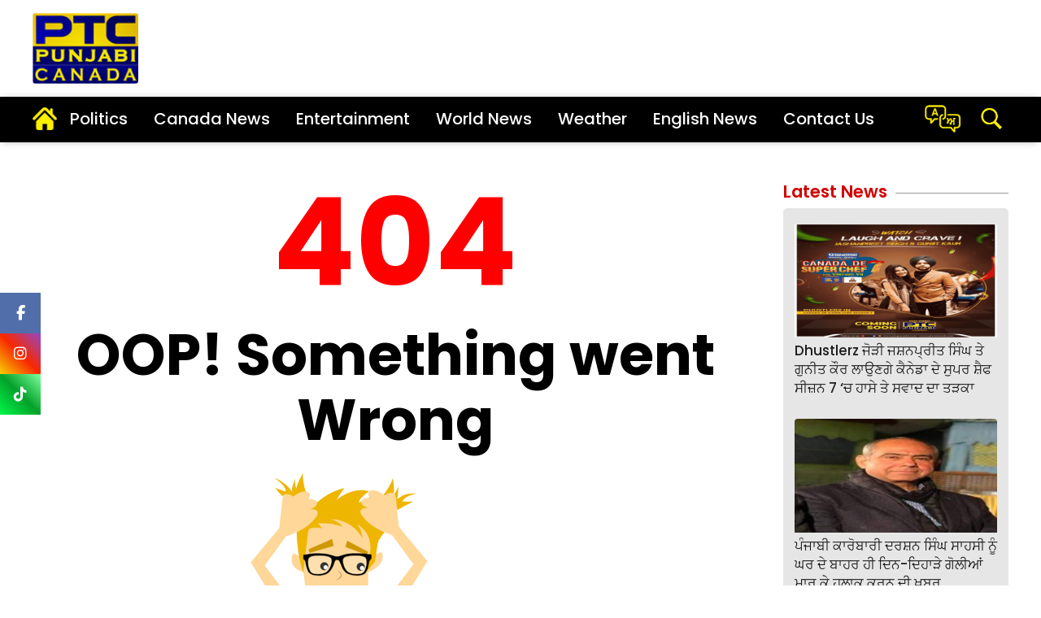

--- FILE ---
content_type: text/html; charset=UTF-8
request_url: https://ptcnetwork.ca/ptc-north-america-bulletin-ptc-punjabi-canada-dec-28-2016
body_size: 32756
content:
<html lang="en">
<head>
	<meta charset="utf-8">
	<meta name="viewport" content="width=device-width, initial-scale=1, shrink-to-fit=no">	
	<meta name="robots"content="max-image-preview:large">
	<meta name="robots" content="index, follow">
	<link rel="icon" href="https://media.ptcnetwork.ca/wp-content/uploads/2024/media/media_files/favicon.ico " type="image/jpg">
	<link href="https://media.ptcnetwork.ca/wp-content/uploads/2024/assets/css/bootstrap.min.css" rel="stylesheet">
	<!-- Custom styles  -->
	<link href="https://media.ptcnetwork.ca/wp-content/uploads/2024/assets/css/header.css" rel="stylesheet">	
	<link href="https://fonts.googleapis.com/css2?family=Poppins:ital,wght@0,100;0,200;0,300;0,400;0,500;0,600;0,700;0,800;0,900;1,100;1,200;1,300;1,400;1,500;1,600;1,700;1,800;1,900&display=swap" rel="stylesheet">
	<link href="https://fonts.googleapis.com/css2?family=Noto+Serif+Gurmukhi:wght@100..900&display=swap" rel="stylesheet">
	<link href="https://cdnjs.cloudflare.com/ajax/libs/font-awesome/6.5.2/css/all.min.css" rel="stylesheet" >
	<script type="text/javascript" src="https://ajax.googleapis.com/ajax/libs/jquery/3.5.1/jquery.min.js"></script>
		
		
<!-- Global site tag (gtag.js) - Google Analytics -->
	<script>
     (adsbygoogle = window.adsbygoogle || []).push({});
</script></div>

<script type="text/javascript">
	(function(i,s,o,g,r,a,m){i['GoogleAnalyticsObject']=r;i[r]=i[r]||function(){
	(i[r].q=i[r].q||[]).push(arguments)},i[r].l=1*new Date();a=s.createElement(o),
	m=s.getElementsByTagName(o)[0];a.async=1;a.src=g;m.parentNode.insertBefore(a,m)
	})(window,document,'script','//www.google-analytics.com/analytics.js','ga');

	ga('create', 'UA-97901846-1', 'auto');
	
	ga('send', 'pageview');
</script>


<!-- Global site tag (gtag.js) - Google Analytics -->
<script async src="https://www.googletagmanager.com/gtag/js?id=UA-104477072-1"></script>
<script>
  window.dataLayer = window.dataLayer || [];
  function gtag(){dataLayer.push(arguments);}
  gtag('js', new Date());

  gtag('config', 'UA-104477072-1');
</script>
<script async src="https://pagead2.googlesyndication.com/pagead/js/adsbygoogle.js"></script>
	
	
	<link rel="canonical" href="https://ptcnetwork.ca/ptc-north-america-bulletin-ptc-punjabi-canada-dec-28-2016"/>	
	<meta name="google" content="notranslate">
	<meta property="fb:pages" content="370387196438869">
	<meta property="fb:app_id" content="1625176664183307"/>   
   		<title>404 - https://www.ptcnetwork.ca - Page Not Found</title>
		<meta name="description" content=""/>
		<meta name="keywords" content=""/>
		
		<meta property="og:description" content="Breaking National News & News Headlines, Entertainment News, Punjab News and Business News on PTC Punjabi Canada."/>
		<meta property="og:title" content="PTC Punjabi Canada: Breaking, Latest Canada, World, Entertainment and Business News."/>
		<meta property="og:locale" content="en_US" />
		<meta property="og:url" content="https://www.ptcnetwork.ca" />
		<meta name="twitter:card" content="summary_large_image" />
		<meta name="twitter:site" content="@PTC_Network" />
		<meta name="twitter:creator" content="@PTC_Network" />
      
         <!--Start common schema for all pages--> 
   <script type="application/ld+json">
	 {
		 "@context":"http://schema.org",
		 "name":"PTC Canada",
		 "@type":"Organization",
		 "url":"https://www.ptcnetwork.ca",
		 "logo": {
				  "@type": "ImageObject",
				  "url": "https://media.ptcnetwork.ca/wp-content/uploads/2024/media/agency_attachments/AqI98LKLDcrovcswk6Tr.png",
				  "width":"600",
				  "height":"60"
				},
		 "address":[
		            {"@type":"PostalAddress",
					"streetAddress":"Plot No. 78 Okhla Industrial Area Phase – 3",
					"addressLocality":"New Delhi",
					"addressRegion":"India",
					"postalCode":"110020",
					"Telephone":"+91-11-41090809"
					}
					],
					"sameAs":
					[["https://www.facebook.com/PtcPunjabiCanada"]]
	}
	</script>
   
	<script type="application/ld+json">{
	"@context":"http://schema.org",
	"@type":"WebSite",
	"name": "PTC Canada",
	"alternateName" : "PTC Canada",
	"url":"https://www.ptcnetwork.ca",
	"potentialAction": {
	"@type": "SearchAction",
	"target": {
	"@type": "EntryPoint",
	"urlTemplate": "https://www.ptcnetwork.ca/searchview/{search_term_string}"
	},
	"query-input": "required name=search_term_string"
	}
	}
	</script>
   
   </script>
   
   
   
	<!-- Google Tag Manager -->
	<script>(function(w,d,s,l,i){w[l]=w[l]||[];w[l].push({'gtm.start':
	new Date().getTime(),event:'gtm.js'});var f=d.getElementsByTagName(s)[0],
	j=d.createElement(s),dl=l!='dataLayer'?'&l='+l:'';j.async=true;j.src=
	'https://www.googletagmanager.com/gtm.js?id='+i+dl;f.parentNode.insertBefore(j,f);
	})(window,document,'script','dataLayer','GTM-MQ9BXGX');</script>
	<!-- End Google Tag Manager -->
	<script async src="https://securepubads.g.doubleclick.net/tag/js/gpt.js"></script>
	
<script>
  window.googletag = window.googletag || {cmd: []};
  googletag.cmd.push(function() {
	googletag.defineSlot('/21749363403/toeflmobile', [300, 250], 'div-gpt-ad-1692180936947-0').addService(googletag.pubads());
	googletag.pubads().enableSingleRequest();
	googletag.enableServices();
  });
</script>
<script>
		  window.googletag = window.googletag || {cmd: []};
		  googletag.cmd.push(function() {
			googletag.defineSlot('/21749363403/toefl', [980, 120], 'div-gpt-ad-1692181408328-0').addService(googletag.pubads());
			googletag.pubads().enableSingleRequest();
			googletag.enableServices();
		  });
</script>	
</head>
<style>
.iw-fixed-social-icons {position: fixed;
		  z-index: 99;
		  left: 0;
		  margin-left:0px;
		  top:50%;
		}

		.iw-fixed-social-icons ul {
		  padding: 0;
		  margin: 0;
		  list-style: none;
		}
		.iw-fixed-social-icons ul li a {
		  display: block;
		  width: 50px;
		  height: 50px;
		  line-height: 50px;
		  text-decoration: none;
		  background: #ccc;
		  overflow: hidden;
		  color: #fff;
		  font-size: 18px;
		}


		.iw-fixed-social-icons ul li a i {
		  width: 50px;
		  height: 50px;
		  line-height: 50px;
		  text-align: center;
		}


		.iw-fixed-social-icons ul li a.iw-fb {
		  background: #516eab;
		  color: #fff;
		}

		.iw-fixed-social-icons ul li a.iw-twt {
		  background: #29c5f6;
		}

		.iw-fixed-social-icons ul li a.iw-insta {background: linear-gradient(45deg,#f7ce00,#f82700,#9148c6);}
		.iw-fixed-social-icons ul li a.iw-youtube {background: #ec5b50}
		.iw-fixed-social-icons ul li a.iw-tv {background: #607d8b}
</style>   	
<body>
<!--desktop hrader-->
    <header>
      <!--Desktop header-->
      <div class="ptc-desktop-header">
         <!--logo and banner section-->
        <div class="container-lg">
          <div class="row ptc-logo-section">
            <div class="col col-4">
              <a href="https://www.ptcnetwork.ca">
                <img src="https://ptcnews-ca.s3.ap-south-1.amazonaws.com/wp-content/uploads/2024/assets/images/ptcnetwork-logo.png" width="130px" class="rounded">
              </a>
            </div>
            <div class="col col-8 ptc-header-banner">
              			               </div>
          </div>
        </div>
     
        <!--logo and banner section ends-->
        <div class="ptcTopNav ptc-d-stickynav">
          <!--top navigation-->
          <div class="ptc-menu-wrapper">
            <div class="container-lg ptc-menu-bar">
              <!--menu home-->
              <div class="ptc-home-logo">
                <a href="https://www.ptcnetwork.ca" class="ptc-home-icon">
                  <img src="https://ptcnews-ca.s3.ap-south-1.amazonaws.com/wp-content/uploads/2024/assets/images/home-icon.png" class="ptc-home-svg">
                </a>
                <a href="https://www.ptcnetwork.ca" class="ptc-home-img">
                  <img src="https://ptcnews-ca.s3.ap-south-1.amazonaws.com/wp-content/uploads/2024/assets/images/logo-offcanvas2.png" class="rounded">
                </a>
              </div>
        
        <ul class="ptc-top-level-menu">
                <li>
                  <a href="https://www.ptcnetwork.ca/politics">Politics</a>
                </li>
				<li>
                  <a href="https://www.ptcnetwork.ca/canada-news">Canada News</a>
                </li>
				<li>
                  <a href="https://www.ptcnetwork.ca/entertainment">Entertainment</a>
                </li>
				<li>
                  <a href="https://www.ptcnetwork.ca/news">World News</a>
                </li>
								
                <li>
                  <a href="https://www.ptcnetwork.ca/weather">Weather</a>
                </li>
                <li>
                  <a href="https://www.ptcnetwork.ca/english-news">English News</a>
                </li>
            
				
                <li>
                  <a href="https://www.ptcnetwork.ca/page/contact">Contact Us</a>
                </li>
				
              </ul>
				<div class="ptc-live-tv">
											<a href="https://www.ptcnetwork.ca/english-news"><img src="https://ptcnews-ca.s3.ap-south-1.amazonaws.com/wp-content/uploads/2024/assets/images/lang.png" width="45px"></a>
									</div>

              <div class="ptc-search-header">
                <button class="ptcTopSearchBtn">
                  <img src="https://ptcnews-ca.s3.ap-south-1.amazonaws.com/wp-content/uploads/2024/assets/icons/search-m.png" width="30px">
                </button>
                <div class="ptc-top-search-box" id="searchbox">
					<form method="GET" action="#" autocomplete="off" id="myForm">
						  <div class="input-group">
							<input type="text" name="searchstr" id="searchstr" class="form-control" placeholder="Search here...">
							<div class="input-group-append">
								<button class="btn btn-danger" type="submit" id="searchBtn">Search</button>
							</div>
						  </div>
					</form>
					<div class="iw-search-list" id="searched_data"></div>
                 </div>
              </div>
            </div>
          </div>
          <!--top navigation end-->
        
        </div>
      </div>
      <!--Desktop header ends-->
      <!--mobile header-->
      <div class="laxman">
        <div class="ptcTopNav ptc-mobile-header">
          <nav class="navbar navbar-dark ptc-m-top-bar">
            <button class="navbar-toggler ptc-hamburger hamburgerIcon" type="button">
              <span class="hamburger-icon"></span>
              <span class="hamburger-icon"></span>
              <span class="hamburger-icon"></span>
            </button>
            <a href="https://www.ptcnetwork.ca" class="ptc-m-logo">
              <img src="https://ptcnews-ca.s3.ap-south-1.amazonaws.com/wp-content/uploads/2024/assets/images/ptcnetwork-logo.png" class="rounded">
            </a>
			
            <div class="ptc-search-header">
              <button class="ptcTopSearchBtn">
                <img src="https://ptcnews-ca.s3.ap-south-1.amazonaws.com/wp-content/uploads/2024/assets/images/search-m1.png" width="25px">
              </button>
              <div class="ptc-top-search-box" id="searchbox">
				<form method="GET" action="#" autocomplete="off" id="myForm1">
					<div class="input-group">
						<input type="text" name="searchmobstr" id="searchmobstr" class="form-control" placeholder="Search here...">
						<div class="input-group-append">
							<button id="searchMobileBtn" class="btn btn-danger" type="submit">Search</button>
						</div>
					</div>
				</form>
              </div>
            </div>
			
            <div class="ptc-mobile-menu">
              <button class="navbar-toggler ptc-menu-close-btn hamburgerIcon" type="button">
                <img src="https://ptcnews-ca.s3.ap-south-1.amazonaws.com/wp-content/uploads/2024/assets/icons/close-icon.png">
              </button>
              <div class="ptclogo">
                <img src="https://ptcnews-ca.s3.ap-south-1.amazonaws.com/wp-content/uploads/2024/assets/images/logo-offcanvas2.png" width="100px" class="rounded">
              </div>
             
              <div class="ptc-top-social-links ptc-m-top-social-links" style="margin-top:60px;">
               
                <a href="https://www.facebook.com/PtcPunjabiCanada">
                  <i class="fa-brands fa-facebook-f fa" class="rounded"></i>
                 </a>
                <a href="https://instagram.com/ptcpunjabicanada?igshid=MzMyNGUyNmU2YQ==">
                  <i class="fa-brands fa-instagram insta" style=""></i>
                  </a>
                <a href="https://www.tiktok.com/tag/ptcpunjabicanada">
                  <i class="fa-brands fa-tiktok tic"></i>
                </a>
              </div>
              <div id="ptc-mobile-accordion">
                <div class="ptc-m-menugroup">
                  <div class="ptc-m-submenugroup">
                    <a href="https://www.ptcnetwork.ca/politics">Politics</a>
					                  </div>
				                  </div>
				
				<div class="ptc-m-menugroup">
                  <div class="ptc-m-submenugroup">
                    <a href="https://www.ptcnetwork.ca/canada-news">Canada News</a>
                  </div>
                </div>                
                <div class="ptc-m-menugroup">
                  <div class="ptc-m-submenugroup">
                    <a href="https://www.ptcnetwork.ca/entertainment">Entertainment</a>
                  </div>
                </div>
                <div class="ptc-m-menugroup">
                  <div class="ptc-m-submenugroup">
                    <a href="https://www.ptcnetwork.ca/news">World News</a>
                  </div>
                </div>
								<div class="ptc-m-menugroup">
                  <div class="ptc-m-submenugroup">
                    <a href="https://www.ptcnetwork.ca/weather">Weather</a>
                  </div>
                </div>
				
				<div class="ptc-m-menugroup">
                  <div class="ptc-m-submenugroup">
                    <a href="https://www.ptcnetwork.ca/english-news">English News</a>
                  </div>
                </div>
				
				<div class="ptc-m-menugroup">
                  <div class="ptc-m-submenugroup">
                    <a href="https://www.ptcnetwork.ca/page/contact">Contact Us</a>
                  </div>
                </div>
				
				
				              </div>
            </div>
          </nav>
          <!--Yaha sei mobile ka start karna hei-->
          <div class="container-fluid bgmob ptc-m ptc-m2">
            <div class="top-menu-mob">
              <ul>
                <li>
                  <a href="https://www.ptcnetwork.ca/politics" title="Politics">Politics</a>
                </li>                
				<li>
                  <a href="https://www.ptcnetwork.ca/canada-news" title="Canada News">Canada News</a>
                </li>
				<li>
                  <a href="https://www.ptcnetwork.ca/entertainment" title="Entertainment">Entertainment</a>
                </li>
                <li>
                  <a href="https://www.ptcnetwork.ca/news" title="World News">World News</a>
                </li>
								<li>
                  <a href="https://www.ptcnetwork.ca/weather" title="Weather">Weather</a>
                </li>
				<li>
                   <a href="https://www.ptcnetwork.ca/english-news">English News</a>
                </li>
				<li>
				  <a href="https://www.ptcnetwork.ca/page/contact">Contact Us</a>
				</li>
				
				
				              </ul>
            </div>
          </div>
        </div>
      </div>
      <!--mobile header ends-->
    </header>
    <!--desktop hrader ends-->
	
<style>
.iw-fixed-social-icons ul li a.iw-tictok {
  background: linear-gradient(45deg,#00f749,#04a12b,#7eff9e);
}
</style>
	
<div class="iw-fixed-social-icons">
	<ul>
		<li><a href="https://www.facebook.com/PtcPunjabiCanada" target="_blank" class="iw-fb"><i class="fa-brands fa-facebook-f"></i></a></li>            
		<li><a href="https://instagram.com/ptcpunjabicanada?igshid=MzMyNGUyNmU2YQ==" target="_blank" class="iw-insta"><i class="fa-brands fa-instagram"></i></a></li>
		
		<li><a href="https://www.tiktok.com/tag/ptcpunjabicanada" target="_blank" class="iw-tictok"><i class="fa-brands fa-tiktok"></i></a></li>
		
		<!--<li><a href="https://twitter.com/PTC_Network" target="_blank" class="iw-twt"><i class="fa-brands fa-x-twitter"></i></a></li>
		<li><a href="https://www.youtube.com/@PTCPunjabi/videos" target="_blank" class="iw-youtube"><i class="fa-brands fa-youtube"></i></a></li>
		<li><a href="https://www.kooapp.com/profile/ptcpunjabi" target="_blank" class="iw-kooapp"><span class="iw-kooapp-icon d-block text-center"><img src="https://media.ptcpunjabi.co.in/wp-content/uploads/2022/12/koo-app.png" alt=""></span></a></li>-->
		
	</ul>
</div>
<!--Take style sheet here -->
    <style> 
      .topad {display: block}
      .bgs1 {background-color: #e6e6e6;border-radius: 5px; padding: 8px;}

      @media screen and (max-width:768px) {
        .topad {display: none}
        .det-img p { border-radius: 0px 0px 20px 20px;}
        .det-img img {border-radius: 20px;}
      }

      @media (min-width:768px) and (max-width:960px) {
        .topad { display: none}
      }

      .fouro {font-size: 70px; color: #000;font-weight: bold;text-align: center;line-height: 80px;padding-top: 10px;}
      .fouro h2 {font-size: 150px;font-weight: bold;color: #ff0000;}
      .smtxt {text-align: center;font-size: 30px;padding-top: 10px;color: #000}

      @media screen and (max-width: 768px) {
        .w20 {width: 70%;}
        .fouro {font-size: 50px;line-height: 55px;}
        .fouro h2 {font-size: 100px}
        .smtxt {font-size: 20px}
      }

      .lft-news {color: #d40000;font-size: 21px;font-weight: 600;overflow: hidden}
      .lft-news :after {content: "";display: inline-block;height: 0.5em;vertical-align: bottom;width: 100%; margin-right: -100%;margin-left: 10px;border-top: 1px solid #9a9a9a;}
      .stories {padding: 3px;margin: 3px;}
      .stories li {list-style: none;padding: 0px 0px 18px 0px}
      .stories li h2 {font-size: 17px;line-height: 23px;}
      .stories li img { padding-bottom: 5px;}
    </style>

 <!--Take style sheet end -->

    <div class="container mt-4 mb-3">
      <div class="row">
        <div class="col-xs-12 col-sm-9 col-md-12 col-lg-9">
          <div class="fouro">
            <h2>404</h2> OOP! Something went Wrong
          </div>
          <div style="text-align: center;">
            <img src="https://ptcpunjabi-wp.s3.ap-south-1.amazonaws.com/wp-content/uploads/2022/01/error1.png" class="w20">
          </div>
          <div class="smtxt mb-4">The Page your requested Could not be found.</div>
        </div>
		
		 
		
        <div class="col-sm-12 col-md-3 col-lg-3">
          <div class="clearfix"></div>
          <div class="mt-4 mb-2 tabbs">
            <h2 class="lft-news">
              <span>Latest News</span>
            </h2>
          </div>
          <div class="bgs1 tabbs">
            <div class="mb-2 font-weight-bold fs16"></div>
            <ul class="stories tabbs">
			
			  						<li >
							<a href="https://www.ptcnetwork.ca/ptc-shows/dhustlerz-duo-jashanpreet-singh-ampamp-gunit-kaur-to-bring-laughter-and-flavor-to-canada-de-super-chef-season-7-4382610" title="Dhustlerz ਜੋੜੀ ਜਸ਼ਨਪ੍ਰੀਤ ਸਿੰਘ ਤੇ ਗੁਨੀਤ ਕੌਰ ਲਾਉਣਗੇ ਕੈਨੇਡਾ ਦੇ ਸੁਪਰ ਸ਼ੈਫ ਸੀਜ਼ਨ 7 ‘ਚ ਹਾਸੇ ਤੇ ਸਵਾਦ ਦਾ ਤੜਕਾ">							
								<img src="https://ptcnews-ca.s3.ap-south-1.amazonaws.com/wp-content/uploads/2025/10/1000108963_e4a117d453f4cfb5c3cfbd6decfa1072_1280X720.webp" class="w-100 rounded">						   
								<h2>Dhustlerz ਜੋੜੀ ਜਸ਼ਨਪ੍ਰੀਤ ਸਿੰਘ ਤੇ ਗੁਨੀਤ ਕੌਰ ਲਾਉਣਗੇ ਕੈਨੇਡਾ ਦੇ ਸੁਪਰ ਸ਼ੈਫ ਸੀਜ਼ਨ 7 ‘ਚ ਹਾਸੇ ਤੇ ਸਵਾਦ ਦਾ ਤੜਕਾ</h2>
						   </a>
						</li>
											<li >
							<a href="https://www.ptcnetwork.ca/canada-news/darshan-singh-sahasi-shot-dead-in-abbotsford-4382609" title="ਪੰਜਾਬੀ ਕਾਰੋਬਾਰੀ ਦਰਸ਼ਨ ਸਿੰਘ ਸਾਹਸੀ ਨੂੰ ਘਰ ਦੇ ਬਾਹਰ ਹੀ ਦਿਨ-ਦਿਹਾੜੇ ਗੋਲੀਆਂ ਮਾਰ ਕੇ ਹਲਾਕ ਕਰਨ ਦੀ ਖ਼ਬਰ">							
								<img src="https://ptcnews-ca.s3.ap-south-1.amazonaws.com/wp-content/uploads/2025/10/1000108230_85df1fa14b30967491e6482bf8c6f253_1280X720.webp" class="w-100 rounded">						   
								<h2>ਪੰਜਾਬੀ ਕਾਰੋਬਾਰੀ ਦਰਸ਼ਨ ਸਿੰਘ ਸਾਹਸੀ ਨੂੰ ਘਰ ਦੇ ਬਾਹਰ ਹੀ ਦਿਨ-ਦਿਹਾੜੇ ਗੋਲੀਆਂ ਮਾਰ ਕੇ ਹਲਾਕ ਕਰਨ ਦੀ ਖ਼ਬਰ</h2>
						   </a>
						</li>
											<li >
							<a href="https://www.ptcnetwork.ca/politics/jail-not-bail-motion-by-conservatives-failed-as-liberals-vote-against-bill-4382608" title="ਕਰਾਈਮ ਤੇ ਸਖ਼ਤੀ ਅਤੇ ਜ਼ਮਾਨਤ ਸਬੰਧੀ ਸਖ਼ਤ ਕਾਨੂੰਨ ਬਣਾਉਣ ਦਾ ਮਤਾ ਫੇਲ">							
								<img src="https://ptcnews-ca.s3.ap-south-1.amazonaws.com/wp-content/uploads/2025/10/1000098727_57f73244e0ac50f7cc7f1e8138a299c4_1280X720.webp" class="w-100 rounded">						   
								<h2>ਕਰਾਈਮ ਤੇ ਸਖ਼ਤੀ ਅਤੇ ਜ਼ਮਾਨਤ ਸਬੰਧੀ ਸਖ਼ਤ ਕਾਨੂੰਨ ਬਣਾਉਣ ਦਾ ਮਤਾ ਫੇਲ</h2>
						   </a>
						</li>
											<li >
							<a href="https://www.ptcnetwork.ca/politics/no-trade-deal-as-mark-carney-meets-donald-trump-4382607" title="ਪ੍ਰਧਾਨ ਮੰਤਰੀ ਮਾਰਕ ਕਾਰਨੀ ਅਤੇ ਅਮਰੀਕੀ ਰਾਸ਼ਟਰਪਤੀ ਡੋਨਾਲਡ ਟਰੰਪ ਵਿਚਕਾਰ ਵਾਸ਼ਿੰਗਟਨ ‘ਚ ਮੀਟਿੰਗ ਹੋਈ">							
								<img src="https://ptcnews-ca.s3.ap-south-1.amazonaws.com/wp-content/uploads/2025/10/1000099136_0922e0d51848ceb82b7da606d2655b25_1280X720.webp" class="w-100 rounded">						   
								<h2>ਪ੍ਰਧਾਨ ਮੰਤਰੀ ਮਾਰਕ ਕਾਰਨੀ ਅਤੇ ਅਮਰੀਕੀ ਰਾਸ਼ਟਰਪਤੀ ਡੋਨਾਲਡ ਟਰੰਪ ਵਿਚਕਾਰ ਵਾਸ਼ਿੰਗਟਨ ‘ਚ ਮੀਟਿੰਗ ਹੋਈ</h2>
						   </a>
						</li>
											<li >
							<a href="https://www.ptcnetwork.ca/canada-news/natarajan-fined-111000-in-temporary-foreign-worker-program-4382606" title="ਐਜ਼ਿਲ ਨਾਟਰਾਜਨ ਨੂੰ Temporary Foreign Worker Program ਦੇ ਨਿਯਮਾਂ ਦੀ ਉਲੰਘਣਾ ਕਰਨ ਲਈ $1,11,000 ਦਾ ਜੁਰਮਾਨਾ">							
								<img src="https://ptcnews-ca.s3.ap-south-1.amazonaws.com/wp-content/uploads/2025/10/1000099208_9b9d2f78d0a1e3a729a9c9f14ea8f06c_1280X720.webp" class="w-100 rounded">						   
								<h2>ਐਜ਼ਿਲ ਨਾਟਰਾਜਨ ਨੂੰ Temporary Foreign Worker Program ਦੇ ਨਿਯਮਾਂ ਦੀ ਉਲੰਘਣਾ ਕਰਨ ਲਈ $1,11,000 ਦਾ ਜੁਰਮਾਨਾ</h2>
						   </a>
						</li>
					             
            </ul>
          </div>		  
        </div>
		<div>
		<script async src="https://pagead2.googlesyndication.com/pagead/js/adsbygoogle.js?client=ca-pub-3017555420101199"
				 crossorigin="anonymous"></script>	 
			<!-- ad1 -->
			<ins class="adsbygoogle"
				 style="display:block"
				 data-ad-client="ca-pub-3017555420101199"
				 data-ad-slot="1466571516"
				 data-ad-format="auto"
				 data-full-width-responsive="true"></ins>
			<script>
				 (adsbygoogle = window.adsbygoogle || []).push({});
			</script>
		</div>
		<div id="taboola-below-article-thumbnails"></div>
      </div>
    </div>

<div class="clearfix mt-2"></div>
<div class="clearfix"></div>
<div class="container">
  <div class="mb-4">
    <a href="https://www.ptcnetwork.ca/">
      <img src="https://media.ptcnetwork.ca/wp-content/uploads/2024/assets/images/ptcnetwork-logo.png" width="130px" class="rounded" alt="PTC Punjabi Canada" title="PTC Punjabi Canada">
    </a>
  </div>
  <div class="footer-links">
    <ul>
      <li>
        <a href="https://www.ptcnetwork.ca/politics">Politics</a>
      </li>
	  <li>
        <a href="https://www.ptcnetwork.ca/canada-news">Canada News</a>
      </li>     
      <li>
        <a href="https://www.ptcnetwork.ca/entertainment">Entertainment </a>
      </li>      
      <li>
        <a href="https://www.ptcnetwork.ca/news">World News</a>
      </li>
	  	  <li>
        <a href="https://www.ptcnetwork.ca/weather">Weather</a>
      </li>
      
	  <li>
        <a href="https://www.ptcnetwork.ca/english-news">English News</a>
      </li>
	  
    </ul>
  </div>
  <div class="footer-links1">
    <ul>
      <li>
        <b style="padding-right:10px;">Follow PTC Punjabi Canada on:</b>
      </li>
      <li>
        <a href="https://www.facebook.com/PtcPunjabiCanada" alt="Facebook" title="Facebook">
          <i class="fa-brands fa-facebook-f icfs"></i>
        </a>
      </li>
	        <li>
        <a href="https://www.tiktok.com/tag/ptcpunjabicanada" alt="Tiktok" title="Tiktok">
          <i class="fa-brands fa-tiktok icfs"></i>
        </a>
      </li>
      <li>
        <a href="https://instagram.com/ptcpunjabicanada?igshid=MzMyNGUyNmU2YQ==" alt="Instagram" title="Instagram">
          <i class="fa-brands fa-instagram icfs"></i>
        </a>
      </li>
	      </ul>
  </div>
  <div class="footer-links">
    <ul>
				<li>
			<a href="https://www.ptcnetwork.ca/page/about-us">About Us </a>
		</li>
		<li>
			<a href="https://www.ptcnetwork.ca/page/our-service-providers">Our Service Providers</a>
		</li>
		<li>
			<a href="https://www.ptcnetwork.ca/page/program-schedule">Program Schedule</a>
		</li>
		<li>
			<a href="https://www.ptcnetwork.ca/page/privacy-policy">Privacy Policy</a>
		</li>
				
		<li>
			<a href="https://www.ptcnetwork.ca/page/contact">Contact Us</a>
		</li>		
		
		<li>
			<a href="https://www.ptcnetwork.ca/advertisement-booking"> Advertise with us</a>
		</li>
		<li>
			<a href="https://www.ptcnetwork.ca/rss" title="sitemap">RSS</a>
		</li>
    </ul>
  </div>
  <div class="text-center mt-2 mb-3" style="font-size: 13px;"> © 2025 PTC Network. All Rights Reserved. Powered by <a href="https://www.ptcnetwork.ca">PTC Network</a>
  </div>
</div>

<style type="text/css">
  .iw-search-list ul {
    margin: 0;
    padding: 0;
    list-style: none;
  }
  .iw-search-list ul li {
    display: block;
  }
  .iw-search-list ul li a {
    display: block;
    width: 100%;
    line-height: 1.5;
    text-align: left;
    text-decoration: none;
    padding: 10px 0;
    transition: 0.25s;
  }
  .iw-search-item {
    display: flex;
    flex-wrap: wrap;
    justify-content: space-between;
    align-items: flex-start;
  }
  .image-box {
    width: 80px;
    border: 1px solid rgb(106, 106, 106);
    margin-bottom: 0;
  }
  .iw-search-item-details {
    width: calc(100% - 80px);
    padding: 0 10px;
  }
  .iw-search-item-details p {
    color: #000;
    font-size: 12px;
    font-weight: 600;
    margin-bottom: 0;
  }
  .iw-search-item-details .iw-date > span {
    display: block;
    color: #aaa;
    font-size: 11px;
    margin-top: 5px;
    line-height: 1;
  }
  .bdr-bot1 {
    border-bottom: 1px solid rgb(160, 160, 160);
    padding-top: 10px;
  }
</style>

<script src="https://media.ptcnetwork.ca/wp-content/uploads/2024/assets/js/bootstrap.bundle.min.js" type="text/javascript"></script>
<script type="text/javascript" src="https://media.ptcnetwork.ca/wp-content/uploads/2024/assets/js/jquery.sticky.js"></script>
<!-- Custom Javascript  -->
<script src="https://media.ptcnetwork.ca/wp-content/uploads/2024/assets/js/header.js" type="text/javascript"></script>

<script type="text/javascript">
$(document).ready(function() {
// Handle both click button and enter key for form submission
$('#myForm').on('submit', function(e) {
	e.preventDefault(); // Prevent form from submitting the default way
		/*$("#searchstr").keypress(function(){*/   
		var strr = $('#searchstr').val();      
		//alert(strr);
		console.log(strr);
		jQuery.ajax({
		   url: 'https://www.ptcnetwork.ca/search',
		   type: 'POST',
		   data: {'searchstring': strr,'offset':1,'limits': 3},
		   //dataType: 'json',
		   success: function(resdata) {
			  console.log(resdata);
			  var result= JSON.parse(JSON.stringify(resdata));
			  $('#searched_data').html('');
			  var html = '';
			  html+=' <ul>';
			  $.each( result, function( key, value ) {
				 html+='<li>';
				 html+='<a href="'+value.path+'"><div class="iw-search-item">';                     
				 html+='<div class="image-box">';
				 html+='<img style="width:80px;height:60px" src="'+value.feature_image+'" alt="img"></div>';
				 html+='<div class="iw-search-item-details">';
				 html+='<p>'+value.title+'</p>';
				 html+='<div class="iw-date"><span>'+value.publish_date+'</span></div>';
				 html+='</div></div></a></li>';
			  });
			  html+='</ul>';
			  html+='<div class="bdr-bot1"></div>';
			  html+='<form  method="GET" action="https://www.ptcnetwork.ca/searchview">';
			  html+='<div class="iw-view-all-list-area" style="text-align: center;">';
			  html+='<input type="hidden" name="strr" id="strr">';
			  html+='<button type="submit" name="setSearchString" id="setSearchString" class="iw-search-btn" style="background:#9a0909; color:#fff; border:none; font-size; 13px; font-weight:600; padding: 0 15px; margin-top:10px">View more results</button>';
			  html+='</div>';
			  html+='</form>';
			  $('#searched_data').append(html);
			  $('.iw-view-all-list-area').show();
			  $('#strr').val(strr);
			  $('#setSearchString').attr('href','https://www.ptcnetwork.ca/searchview?strr='+strr);
			},
			error: function (textStatus, errorMessage){ // error callback 
				$('#searched_data').html('');
				$('#searched_data').append('Error: No Record Found!');
			}
		});
	});

		/*Search For mobile */
		$('#myForm1').on('submit', function(e) {
		e.preventDefault(); // Prevent form from submitting the default way
		/*$("#searchstr").keypress(function(){*/   
		var strr = $('#searchmobstr').val();      
		//alert(strr);
		console.log(strr);
		jQuery.ajax({
		   url: 'https://www.ptcnetwork.ca/search',
		   type: 'POST',
		   data: {'searchstring': strr,'offset':1,'limits': 3},
		   //dataType: 'json',
		   success: function(resdata) {
			  console.log(resdata);
			  var result= JSON.parse(JSON.stringify(resdata));
			  $('#searched_mob_data').html('');
			  var html = '';
			  html+=' <ul>';
			  $.each( result, function( key, value ) {
				 html+='<li>';
				 html+='<a href="'+value.path+'"><div class="iw-search-item">';
				 html+='<div class="image-box">';
				 html+='<div class="image-box">';
				 html+='<img style="width:80px;height:60px" src="'+value.feature_image+'" alt="img"></div></div>';
				 html+='<div class="iw-search-item-details">';
				 html+='<p>'+value.title+'</p>';
				 html+='<div class="iw-date"><span>'+value.publish_date+'</span></div>';
				 html+='</div></div></a></li>';
			  });
			  html+='</ul>';
			  html+='<div class="bdr-bot1"></div>';
			  html+='<form  method="GET" action="https://www.ptcnetwork.ca/searchview">';
			  html+='<div class="iw-view-all-list-area" style="text-align: center;">';
			  html+='<input type="hidden" name="strr" id="strr">';
			  html+='<button type="submit" name="setSearchString" id="setMobSearchString" class="iw-search-btn" style="background:#9a0909; color:#fff; border:none; font-size; 13px; font-weight:600; padding: 0 15px; margin-top:10px">View more results</button>';
			  html+='</div>';
			  html+='</form>';
			  $('#searched_mob_data').append(html);
			  $('.iw-view-all-list-area').show();
			  $('#strr').val(strr);
			  $('#setMobSearchString').attr('href','https://www.ptcnetwork.ca/searchview?strr='+strr);
		   },
		   error: function (textStatus, errorMessage){ // error callback 
		   console.log(errorMessage);
				$('#searched_mob_data').html('');
				$('#searched_mob_data').append('Error: No Record Found!');
			}
		});
});
});
</script>



--- FILE ---
content_type: text/html; charset=utf-8
request_url: https://www.google.com/recaptcha/api2/aframe
body_size: 256
content:
<!DOCTYPE HTML><html><head><meta http-equiv="content-type" content="text/html; charset=UTF-8"></head><body><script nonce="hpH3HsaBoeMFo_clVSuYOg">/** Anti-fraud and anti-abuse applications only. See google.com/recaptcha */ try{var clients={'sodar':'https://pagead2.googlesyndication.com/pagead/sodar?'};window.addEventListener("message",function(a){try{if(a.source===window.parent){var b=JSON.parse(a.data);var c=clients[b['id']];if(c){var d=document.createElement('img');d.src=c+b['params']+'&rc='+(localStorage.getItem("rc::a")?sessionStorage.getItem("rc::b"):"");window.document.body.appendChild(d);sessionStorage.setItem("rc::e",parseInt(sessionStorage.getItem("rc::e")||0)+1);localStorage.setItem("rc::h",'1768454117009');}}}catch(b){}});window.parent.postMessage("_grecaptcha_ready", "*");}catch(b){}</script></body></html>

--- FILE ---
content_type: text/css
request_url: https://media.ptcnetwork.ca/wp-content/uploads/2024/assets/css/header.css
body_size: 1754
content:
body {font-family: "Poppins", sans-serif;font-style: normal;}
img{max-width:100%;}
a{color:#1d1d1d;-webkit-transition:all 200ms linear;-moz-transition:all 200ms linear;-o-transition:all 200ms linear;transition:all 200ms linear;cursor:pointer;text-decoration:none}
a:hover,a:active,a h3:hover, .ptc-list li a:hover{text-decoration:none;color:#2b6ea8}

.ptc-topbar .row {justify-content: space-between}
.ptc-lang-option {color: #fff; text-align: right;font-size:12px;}
.ptc-lang-option a {color: #fff;}

.ptc-m-top-social-links {justify-content: center;padding: 20px 0 20px}
.ptc-logo-section {padding:16px 0;}
.ptc-header-banner {display: flex;justify-content: right;text-align: center;}
.ptc-arrow-right {transform: rotate(-45deg);-webkit-transform: rotate(-45deg)}
.ptc-arrow-left {transform: rotate(135deg);-webkit-transform: rotate(135deg)}
.ptc-arrow-up {transform: rotate(-135deg);-webkit-transform: rotate(-135deg)}
.ptc-arrow-down {transform: rotate(45deg);-webkit-transform: rotate(45deg)}
.ptc-second-level-menu {position: absolute;z-index: 9;top:39px;left: 0;width:150px;list-style: none;padding: 0;margin: 0;display: none}
.ptc-second-level-menu > li {background: #f6f6f6;color: #000;  position: relative;}
.ptc-second-level-menu > li > a {line-height:14px;}
.ptc-second-level-menu > li a {color: #000;padding:10px;font-size:15px; text-align: left; display:block;line-height:17px;  justify-content: space-between; display: flex;}
.ptc-second-level-menu > li a .ptc-arrow {border: solid #000;border-width: 0 1px 1px 0}
.ptc-second-level-menu > li:hover .ptc-arrow,
.ptc-second-level-menu > li a:hover .ptc-arrow {border: solid #020202;border-width: 0 1px 1px 0;}
.ptc-second-level-menu > li:hover > a,
.ptc-second-level-menu > li:hover {background: #dedede;color: #ff0000}
.ptc-arrow {border: solid #ffffff;border-width: 0 1px 1px 0;display: inline-block;padding: 3px}
.ptc-arrow:hover{border: solid #fff;border-width: 0 2px 2px 0;display: inline-block;padding: 3px}
.ptc-top-level-menu {list-style: none;padding: 0;margin: 0;display: flex; flex:1;text-align: center;}
.ptc-top-level-menu ul {list-style: none;padding: 0;margin: 0;}
.ptc-top-level-menu > li {padding:12px 16px;position: relative;font-size:20px;}
.ptc-top-level-menu > li.ptc-custom-menu {position: initial}
.ptc-top-level-menu > li:hover > a { color:#fff000}
.ptc-top-level-menu .ptc-arrow {margin-left: 10px}
.ptc-top-level-menu li:hover > ul,
.ptc-top-level-menu li:hover > .ptc-second-custom-menu {display: inline;}
.ptc-top-level-menu a {color: #fff;text-decoration: none;display: flex;align-items: center;line-height: 30px;justify-content: center; font-weight: 500;}
.ptc-top-level-menu a:hover {color: #fff000}
.ptc-menu-wrapper{-webkit-box-shadow: -1px 1px 10px -3px rgba(0,0,0,0.37); -moz-box-shadow: -1px 1px 10px -3px rgba(0,0,0,0.37);box-shadow: -1px 1px 10px -3px rgba(0,0,0,0.37);height: 56px; background-color: #000}
.ptc-menu-bar {display: flex;align-items: center;position: relative}
.ptc-home-logo a.ptc-home-icon {display: block;padding-top:10px;padding-bottom:10px;}
.ptc-home-svg{width: 30px}
.ptc-search-header > button {background-color: transparent;border: 0;outline: none;margin-left: 6px}

.ptc-top-search-box {position: absolute;width: 350px;display: none;padding: 16px;border-top: 2px solid #810505;background: #FFF;box-shadow: 0 2px 10px rgb(0 0 0 / 30%);right: 0;top: 50px;z-index: 9999}

.sticky-wrapper .ptc-home-icon{display: block}
.sticky-wrapper .ptc-home-img img{width: 100%}
.ptc-home-img{display: none;width: 62px}
.sticky-wrapper.is-sticky .ptc-home-icon{display: none}
.sticky-wrapper.is-sticky .ptc-home-img{display: block}
.ptc-live-tv {margin-left: auto;margin-right:10px;}
.ptc-m-top-bar{background: #fff}
.ptc-mobile-header {display: none;}
.ptc-m-logo img {width:70px;}

.hamburger-icon {width: 28px;height: 3px;background-color: #000;margin: 6px 0;display: block}
.ptc-menu-close-btn,.ptc-hamburger{padding: 0;border: 0}
.ptc-mobile-menu {z-index:18;position:absolute;float: left;height: 100vh;left: -1400px;color:#000;width:100%;top: 0;background:#fff;-webkit-transition: left 0.5s ease-out;transition: left 0.5s ease-out;padding: 20px;overflow-y: auto}
.ptc-menu-close-btn {float: right;padding-top:5px}
.ptc-menu-close-btn img {width:30px;}
.ptc-submenu-icon {padding: 0}
.ptc-submenu-icon img {width: 20px}
.ptc-m-submenugroup {display: flex;align-items: center;justify-content: space-between}
.ptc-m-submenu-list{list-style: none;margin: 0 0 0 12px;padding: 0}
.ptc-m-submenu-list li{margin-bottom: 12px}
.ptc-m-menugroup a {color: #000;font-weight: 400;font-size: 14px}
.ptc-m-submenugroup a {font-size:17px; padding-top:10px;}
.ptc-m-menugroup {padding-bottom: 14px; border-bottom:1px solid #747474;}
.ptcTopNav,.ptc-d-stickynav {z-index: 9999!important;}
.ptclang{float:right;text-align: right; width:120px;font-size:16px;padding-left:10px;margin-top:18px;}
.ptclogo{width:160px;float: left;}
.laxman{display:none}
.ptc-top-social-links {display: flex;justify-content: right;align-items: center;}
.ptc-top-social-links a {margin-left: 10px}
.ptc-top-social-links img {height:26px;width: 30px}
.ptc-top-social-links .tic {background-color: #000;padding:12px 12px;color:#fff;border-radius: 5px;}
.ptc-top-social-links .insta {background-color: #ff0000;padding:12px 12px;color:#fff; border-radius: 5px;}
.ptc-top-social-links .fa {background-color: #336699;padding:12px 14px;color:#fff; border-radius: 5px;}

@media (max-width: 1160px) {
  .ptc-desktop-header {display: none}
  .ptc-top-level-menu a {font-size: 14px;padding: 0 0 0 8px}
  .ptc-top-level-menu > li {padding: 10px 6px}
  .sticky-wrapper .ptc-home-img {width: 50px}
  .ptc-search-header > button {margin: 0; height: 40px;width: 40px;}
  .ptc-top-level-menu .ptc-second-custom-menu {left: 0}
  .ptc-top-level-menu .ptc-custom-menu-items {width: 180px}
  .ptc-mobile-header {display: block!important}
  .ptc-top-search-box {width: 100%}
  .laxman{display:block}

}

.footer-links ul {margin:0;padding: 0px 0px 10px 0px;list-style: none;border-bottom:1px solid #b2b2b2}
.footer-links ul li {display: inline-block}
.footer-links ul li a {font-size: 0.938rem;color: #323232;text-decoration: none; padding: 10px 15px 0px 0px;display: block}
.footer-links ul li a:hover {color:#2b6ea8}
.footer-links1 ul {margin:0;padding: 13px 0px 13px 0px;list-style: none;border-bottom:1px solid #b2b2b2}
.footer-links1 ul li {display: inline-block}
.footer-links1 ul li a {font-size: 0.938rem;color: #323232;text-decoration: none;padding: 0px 18px 0px 13px; display: block;border-right: 1px solid #ababab}
.footer-links1 ul li a:hover {color:#2b6ea8}
.icfs{font-size:1.25rem;}


@media screen and (max-width:768px) {
.bgmob {background: #000;height:45px;}
.top-menu-mob {list-style: none;width: 100%;}
.top-menu-mob ul {font-size:1rem;overflow-x: auto;white-space: nowrap; color:#fff;padding-left:0px; font-weight:500;}
.top-menu-mob ul li {padding: 10px 18px 8px 0px;display: inline-block}
.top-menu-mob ul li a {color: #fff}
.top-menu-mob ul li a:hover {color: #ff0000}
.card {width: 100% !important}
.footer-links ul li a {font-size: 0.813rem;padding: 10px 10px 0px 0px;line-height: 12px;}
.icfs{font-size:1rem;}
.footer-links1 ul li a {font-size:0.75rem;color: #323232;text-decoration: none;padding: 0px 10px 0px 10px; display: block;}
}


@media (min-width:768px) and (max-width:960px) {
.bgmob {background: #000;height:45px;}
.top-menu-mob {list-style: none;width: 100%;}
.top-menu-mob ul {font-size:1rem;overflow-x: auto;white-space: nowrap; color:#fff;padding-left:0px; font-weight:500;}
.top-menu-mob ul li {padding: 10px 18px 15px 0px;display: inline-block}
.top-menu-mob ul li a {color: #fff}
.top-menu-mob ul li a:hover {color: #ff0000} 
}


@media (min-width:961px) and (max-width:1180px) {
  .bgmob {background: #000066;height:45px;}
  .top-menu-mob {list-style: none;width: 100%;}
  .top-menu-mob ul {font-size:1rem;overflow-x: auto;white-space: nowrap; color:#fff;padding-left:0px;font-weight: bold;}
  .top-menu-mob ul li {padding: 8px 20px 5px 0px;display: inline-block}
  .top-menu-mob ul li a {color: #fff}
  .top-menu-mob ul li a:hover {color: #ff0000} 
}


